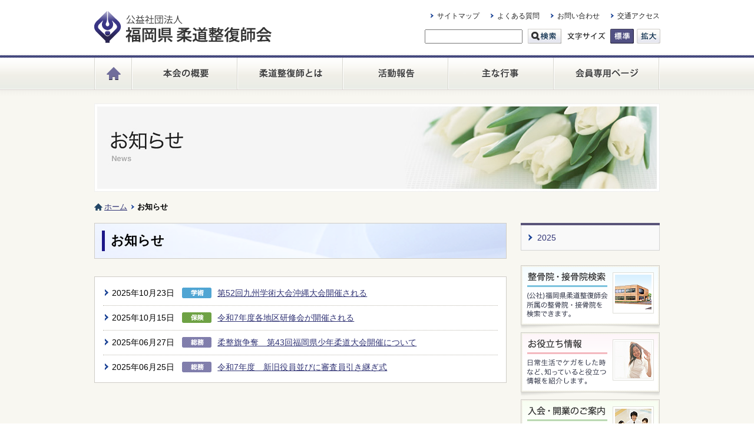

--- FILE ---
content_type: text/html; charset=UTF-8
request_url: http://www.seikotsuin.or.jp/news
body_size: 15742
content:
<!DOCTYPE html>
<html lang="ja">

<head>
	<meta charset="utf-8" />
	<title>お知らせ｜公益社団法人　福岡県柔道整復師会</title>
	<meta name="author" content="">
	<meta name="description" content="福岡柔道整復師会は福岡県の接骨院や整骨院を会員とする公益社団法人です。">
	<meta name="keywords" content="柔道整復術,柔道整復師,接骨院,整骨院,ほねつぎ,スポーツトレーナー,柔道セラピー,打撲,捻挫,挫傷,骨折,脱臼" />
	<link rel="shortcut icon" href="http://www.seikotsuin.or.jp/wp/wp-content/themes/seikotsuin.or.jp/images/common/favicon.ico" type="image/vnd.microsoft.icon">
	<!--[if lt IE 9]>
<script src="http://www.seikotsuin.or.jp/wp/wp-content/themes/seikotsuin.or.jp/js/html5shiv-printshiv.js"></script>
<![endif]-->
	<link href="http://www.seikotsuin.or.jp/wp/wp-content/themes/seikotsuin.or.jp/css/import.css" rel="stylesheet" type="text/css" />
			<link rel="stylesheet" href="http://www.seikotsuin.or.jp/wp/wp-content/themes/seikotsuin.or.jp/css/partial.css" />
		<link href="http://www.seikotsuin.or.jp/wp/wp-content/themes/seikotsuin.or.jp/css/fontbig.css" rel="alternate stylesheet" title="Big">
	<link href="http://www.seikotsuin.or.jp/wp/wp-content/themes/seikotsuin.or.jp/css/fontmid.css" rel="alternate stylesheet" title="Mid">
	<script src="https://ajax.googleapis.com/ajax/libs/jquery/1.7.2/jquery.min.js"></script>
	<script>
		window.jQuery || document.write('<script src="http://www.seikotsuin.or.jp/wp/wp-content/themes/seikotsuin.or.jp/js/libs/jquery-1.7.2.min.js"><\/script>')
	</script>
	<script src="http://www.seikotsuin.or.jp/wp/wp-content/themes/seikotsuin.or.jp/js/require.js"></script>
	<!--[if IE6]>
<script type="text/javascript" src="http://www.seikotsuin.or.jp/wp/wp-content/themes/seikotsuin.or.jp/js/DD_belatedPNG_0.0.8a-min.js"></script>
<![endif]-->
	<script>
		jQuery(document).ready(function() {
			jQuery('#topVisual').fadeIn(4000);

			// サイト検索
			jQuery('.btn').click(function() {
				var query = jQuery('#search').val();
				if (query == '') {
					alert('検索キーワードを入力してください');
					return false;
				}
			});

			//整骨院検索
			jQuery('.btn_s').click(function() {
				var query = jQuery("input[name='meta_value']").val();
				if (query == '') {
					alert('検索キーワードを入力してください');
					return false;
				}
			});

		});

		$(function() {
			$.fn.fancyzoom.defaultsOptions.imgDir = 'http://www.seikotsuin.or.jp/wp/wp-content/themes/seikotsuin.or.jp/images/common/ressources/';
			$('#gallery a').fancyzoom({
				Speed: 500,
				showoverlay: false
			})
		});
	</script>

	
	<!--[if (gte IE 6)&(lte IE 8)]>
<script src="http://www.seikotsuin.or.jp/wp/wp-content/themes/seikotsuin.or.jp/js/selectivizr-min.js"></script>
<noscript><link rel="stylesheet" href="[fallback css]" /></noscript>
<![endif]-->
</head>

<body>
	<header>
		<div id="logobar">
			<h1 id="logo"><a href="/index.php"><img src="http://www.seikotsuin.or.jp/wp/wp-content/themes/seikotsuin.or.jp/images/common/h_logo.png" alt="公益社団法人 福岡県柔道整復師会" width="318" height="54" /></a></h1>
			<nav id="hNav">
				<ul class="allbtn">
					<li><a href="/sitemap/">サイトマップ</a></li>
					<li><a href="/faq/">よくある質問</a></li>
					<li><a href="/contact/">お問い合わせ</a></li>
					<li><a href="/access/">交通アクセス</a></li>
				</ul>
			</nav>
			<div id="utility">
				<div id="search-area">
					<form method="get" action="https://www.seikotsuin.or.jp/">
						<input type="text" id="search" name="s" value="" class="inputSize" />
						<input type="hidden" name="Include" value="" />
						<input type="hidden" name="limit" value="20" />
						<input type="image" class="btn" accesskey="4" src="http://www.seikotsuin.or.jp/wp/wp-content/themes/seikotsuin.or.jp/images/common/btn_search.gif" alt="サイト内検索" width="57" height="25" align="absmiddle" />
					</form>
				</div>
				<!--▽▽ 文字サイズ調整 ▽▽-->
				<dl id="fontSwitcher">
					<dt><img src="http://www.seikotsuin.or.jp/wp/wp-content/themes/seikotsuin.or.jp/images/common/font_switcher.gif" width="68" height="25" alt="文字サイズ" /></dt>
					<dd id="fontM" class="styleswitch" title="Mid">標準</dd>
					<dd id="fontL" class="styleswitch" title="Big">拡大</dd>
				</dl>
				<!--△△ 文字サイズ調整 △△-->
			</div>
		</div>
		<nav id="gNav">
			<ul>
									<li><a href="/index.php"><img src="http://www.seikotsuin.or.jp/wp/wp-content/themes/seikotsuin.or.jp/images/common/gnav_home_off.png" alt="福岡県柔道整復師会ホーム" width="63" height="55" /></a></li>
								<li><a href="/about/"><img src="http://www.seikotsuin.or.jp/wp/wp-content/themes/seikotsuin.or.jp/images/common/gnav_about_off.png" alt="本会の概要" width="179" height="55" /></a></li>
				<li><a href="/judo-therapist/"><img src="http://www.seikotsuin.or.jp/wp/wp-content/themes/seikotsuin.or.jp/images/common/gnav_judo-therapist_off.png" alt="柔道整復師とは" width="179" height="55" /></a></li>
				<li><a href="/report/"><img src="http://www.seikotsuin.or.jp/wp/wp-content/themes/seikotsuin.or.jp/images/common/gnav_report_off.png" alt="活動報告" width="179" height="55" /></a></li>
				<li><a href="/schedule/"><img src="http://www.seikotsuin.or.jp/wp/wp-content/themes/seikotsuin.or.jp/images/common/gnav_event_off.png" alt="主な行事" width="179" height="55" /></a></li>
				<li><a href="/members/"><img src="http://www.seikotsuin.or.jp/wp/wp-content/themes/seikotsuin.or.jp/images/common/gnav_members_off.png" alt="会員専用ページ" width="181" height="55" /></a></li>


			</ul>
		</nav>
		<link rel='dns-prefetch' href='//s.w.org' />
<link rel="alternate" type="application/rss+xml" title="公益社団法人　福岡県柔道整復師会 &raquo; フィード" href="https://www.seikotsuin.or.jp/feed/" />
<link rel="alternate" type="application/rss+xml" title="公益社団法人　福岡県柔道整復師会 &raquo; コメントフィード" href="https://www.seikotsuin.or.jp/comments/feed/" />
<link rel="alternate" type="application/rss+xml" title="公益社団法人　福岡県柔道整復師会 &raquo; お知らせ のコメントのフィード" href="https://www.seikotsuin.or.jp/news/feed/" />
		<script type="text/javascript">
			window._wpemojiSettings = {"baseUrl":"https:\/\/s.w.org\/images\/core\/emoji\/13.0.0\/72x72\/","ext":".png","svgUrl":"https:\/\/s.w.org\/images\/core\/emoji\/13.0.0\/svg\/","svgExt":".svg","source":{"concatemoji":"http:\/\/www.seikotsuin.or.jp\/wp\/wp-includes\/js\/wp-emoji-release.min.js?ver=5.5.17"}};
			!function(e,a,t){var n,r,o,i=a.createElement("canvas"),p=i.getContext&&i.getContext("2d");function s(e,t){var a=String.fromCharCode;p.clearRect(0,0,i.width,i.height),p.fillText(a.apply(this,e),0,0);e=i.toDataURL();return p.clearRect(0,0,i.width,i.height),p.fillText(a.apply(this,t),0,0),e===i.toDataURL()}function c(e){var t=a.createElement("script");t.src=e,t.defer=t.type="text/javascript",a.getElementsByTagName("head")[0].appendChild(t)}for(o=Array("flag","emoji"),t.supports={everything:!0,everythingExceptFlag:!0},r=0;r<o.length;r++)t.supports[o[r]]=function(e){if(!p||!p.fillText)return!1;switch(p.textBaseline="top",p.font="600 32px Arial",e){case"flag":return s([127987,65039,8205,9895,65039],[127987,65039,8203,9895,65039])?!1:!s([55356,56826,55356,56819],[55356,56826,8203,55356,56819])&&!s([55356,57332,56128,56423,56128,56418,56128,56421,56128,56430,56128,56423,56128,56447],[55356,57332,8203,56128,56423,8203,56128,56418,8203,56128,56421,8203,56128,56430,8203,56128,56423,8203,56128,56447]);case"emoji":return!s([55357,56424,8205,55356,57212],[55357,56424,8203,55356,57212])}return!1}(o[r]),t.supports.everything=t.supports.everything&&t.supports[o[r]],"flag"!==o[r]&&(t.supports.everythingExceptFlag=t.supports.everythingExceptFlag&&t.supports[o[r]]);t.supports.everythingExceptFlag=t.supports.everythingExceptFlag&&!t.supports.flag,t.DOMReady=!1,t.readyCallback=function(){t.DOMReady=!0},t.supports.everything||(n=function(){t.readyCallback()},a.addEventListener?(a.addEventListener("DOMContentLoaded",n,!1),e.addEventListener("load",n,!1)):(e.attachEvent("onload",n),a.attachEvent("onreadystatechange",function(){"complete"===a.readyState&&t.readyCallback()})),(n=t.source||{}).concatemoji?c(n.concatemoji):n.wpemoji&&n.twemoji&&(c(n.twemoji),c(n.wpemoji)))}(window,document,window._wpemojiSettings);
		</script>
		<style type="text/css">
img.wp-smiley,
img.emoji {
	display: inline !important;
	border: none !important;
	box-shadow: none !important;
	height: 1em !important;
	width: 1em !important;
	margin: 0 .07em !important;
	vertical-align: -0.1em !important;
	background: none !important;
	padding: 0 !important;
}
</style>
	<link rel='stylesheet' id='wp-block-library-css'  href='http://www.seikotsuin.or.jp/wp/wp-includes/css/dist/block-library/style.min.css?ver=5.5.17' type='text/css' media='all' />
<link rel='stylesheet' id='contact-form-7-css'  href='http://www.seikotsuin.or.jp/wp/wp-content/plugins/contact-form-7/includes/css/styles.css?ver=5.3' type='text/css' media='all' />
<link rel='stylesheet' id='contact-form-7-confirm-css'  href='http://www.seikotsuin.or.jp/wp/wp-content/plugins/contact-form-7-add-confirm/includes/css/styles.css?ver=5.1' type='text/css' media='all' />
<script type='text/javascript' src='http://www.seikotsuin.or.jp/wp/wp-includes/js/jquery/jquery.js?ver=1.12.4-wp' id='jquery-core-js'></script>
<link rel="https://api.w.org/" href="https://www.seikotsuin.or.jp/wp-json/" /><link rel="alternate" type="application/json" href="https://www.seikotsuin.or.jp/wp-json/wp/v2/pages/111" /><link rel="EditURI" type="application/rsd+xml" title="RSD" href="https://www.seikotsuin.or.jp/wp/xmlrpc.php?rsd" />
<link rel="wlwmanifest" type="application/wlwmanifest+xml" href="http://www.seikotsuin.or.jp/wp/wp-includes/wlwmanifest.xml" /> 
<meta name="generator" content="WordPress 5.5.17" />
<link rel="canonical" href="https://www.seikotsuin.or.jp/news/" />
<link rel='shortlink' href='https://www.seikotsuin.or.jp/?p=111' />
<link rel="alternate" type="application/json+oembed" href="https://www.seikotsuin.or.jp/wp-json/oembed/1.0/embed?url=https%3A%2F%2Fwww.seikotsuin.or.jp%2Fnews%2F" />
<link rel="alternate" type="text/xml+oembed" href="https://www.seikotsuin.or.jp/wp-json/oembed/1.0/embed?url=https%3A%2F%2Fwww.seikotsuin.or.jp%2Fnews%2F&#038;format=xml" />
	</header><div id="contentBg">
	<div id="content">
					<div id="mainVisual">
				<p><img src="http://www.seikotsuin.or.jp/wp/wp-content/themes/seikotsuin.or.jp/images/news/img_main.jpg" alt="" width="960" height="150"></p>
			</div>
					
		<nav id="topicPath">
			<ol>
				<li class="home"><a href="/">ホーム</a></li>
																										<li>お知らせ</li>
							</ol>
		</nav>

		<article id="main">
							<section>
					<h1><span>お知らせ</span></h1>
				<section class="newsLine">
<div class="newsLineBlock">
			<dl>
				<dt>2025年10月23日</dt>
				<dd><img src="http://www.seikotsuin.or.jp/wp/wp-content/themes/seikotsuin.or.jp/images/common/icon_gakujutsu.gif" alt="" width="50" height="18"><a href="https://www.seikotsuin.or.jp/2025/10/16662" >第52回九州学術大会沖縄大会開催される</a></dd>
			</dl>
					<dl>
				<dt>2025年10月15日</dt>
				<dd><img src="http://www.seikotsuin.or.jp/wp/wp-content/themes/seikotsuin.or.jp/images/common/icon_hoken.gif" alt="" width="50" height="18"><a href="https://www.seikotsuin.or.jp/2025/10/16617" >令和7年度各地区研修会が開催される</a></dd>
			</dl>
					<dl>
				<dt>2025年06月27日</dt>
				<dd><img src="http://www.seikotsuin.or.jp/wp/wp-content/themes/seikotsuin.or.jp/images/common/icon_soumu.gif" alt="" width="50" height="18"><a href="https://www.seikotsuin.or.jp/2025/06/16122" >柔整旗争奪　第43回福岡県少年柔道大会開催について</a></dd>
			</dl>
					<dl>
				<dt>2025年06月25日</dt>
				<dd><img src="http://www.seikotsuin.or.jp/wp/wp-content/themes/seikotsuin.or.jp/images/common/icon_soumu.gif" alt="" width="50" height="18"><a href="https://www.seikotsuin.or.jp/2025/06/16179" >令和7年度　新旧役員並びに審査員引き継ぎ式</a></dd>
			</dl>
			</div>
</section>

	</section>
</article>

<!-- #sideBar -->
<div id="sideBar">

<nav class="menuList">
<ul>
	<li><a href='https://www.seikotsuin.or.jp/date/2025/?cat=2'>2025</a></li>
</ul>
</nav>
<nav class="recommend">
  <ul>
      <li><a href="http://www.seikotsuin.or.jp/search/"><img src="http://www.seikotsuin.or.jp/wp/wp-content/themes/seikotsuin.or.jp/images/common/bnr_search_off.png" alt="整骨院・接骨院検索" width="236" height="109" /></a></li>
      <li><a href="http://www.seikotsuin.or.jp/useful/"><img src="http://www.seikotsuin.or.jp/wp/wp-content/themes/seikotsuin.or.jp/images/common/bnr_useful_off.png" alt="お役立ち情報" width="236" height="109" /></a></li>
      <li><a href="http://www.seikotsuin.or.jp/admission/"><img src="http://www.seikotsuin.or.jp/wp/wp-content/themes/seikotsuin.or.jp/images/common/bnr_admission_off.png" alt="入会・開業のご案内" width="236" height="109" /></a></li>
    </ul>
</nav>
</div>
<!--// #sideBar -->

 </div>
<!-- / #content --></div>
</div>
<footer>
	<div id="gFoot">
		<ul>
			<li><a href="/">HOME</a></li>
			<li><a href="/sitemap/">サイトマップ</a></li>
			<li><a href="/faq/">よくある質問</a></li>
			<li><a href="/link/">リンク集</a></li>
			<li><a href="/contact/">お問い合わせ</a></li>
			<li><a href="/privacy/">プライバシーポリシー</a></li>
			<li><a href="/access/">交通アクセス</a></li>
		</ul>
		<section id="footerInfo">
			<p><a href="/"><img src="http://www.seikotsuin.or.jp/wp/wp-content/themes/seikotsuin.or.jp/images/common/f_logo.gif" alt="公益社団法人 福岡県柔道整復師会" width="250" height="45"></a></p>
			<address>
				〒810-0005　福岡市中央区清川2丁目11-8　福岡県整骨会館<br>
				TEL：092-522-8666／FAX：092-522-8683
			</address>
			<span class="copyright">Copyright &copy; 公益社団法人福岡県柔道整復師会. All Rights Reserve</span>
		</section>
	</div>
</footer>
</body>

<!-- tracker added by Ultimate Google Analytics plugin v1.6.0: http://www.oratransplant.nl/uga -->
<script type="text/javascript">
var gaJsHost = (("https:" == document.location.protocol) ? "https://ssl." : "http://www.");
document.write(unescape("%3Cscript src='" + gaJsHost + "google-analytics.com/ga.js' type='text/javascript'%3E%3C/script%3E"));
</script>
<script type="text/javascript">
var pageTracker = _gat._getTracker("UA-39710608-1");
pageTracker._initData();
pageTracker._trackPageview();
</script>
<script type='text/javascript' id='contact-form-7-js-extra'>
/* <![CDATA[ */
var wpcf7 = {"apiSettings":{"root":"https:\/\/www.seikotsuin.or.jp\/wp-json\/contact-form-7\/v1","namespace":"contact-form-7\/v1"}};
/* ]]> */
</script>
<script type='text/javascript' src='http://www.seikotsuin.or.jp/wp/wp-content/plugins/contact-form-7/includes/js/scripts.js?ver=5.3' id='contact-form-7-js'></script>
<script type='text/javascript' src='http://www.seikotsuin.or.jp/wp/wp-includes/js/jquery/jquery.form.min.js?ver=4.2.1' id='jquery-form-js'></script>
<script type='text/javascript' src='http://www.seikotsuin.or.jp/wp/wp-content/plugins/contact-form-7-add-confirm/includes/js/scripts.js?ver=5.1' id='contact-form-7-confirm-js'></script>
<script type='text/javascript' src='http://www.seikotsuin.or.jp/wp/wp-includes/js/wp-embed.min.js?ver=5.5.17' id='wp-embed-js'></script>

</html>

--- FILE ---
content_type: text/css
request_url: http://www.seikotsuin.or.jp/wp/wp-content/themes/seikotsuin.or.jp/css/import.css
body_size: 839
content:
@charset "utf-8";
/* ===================================================================
CSS information

 file name  :import.css
 style info :各cssファイル読み込み用
=================================================================== */

/* default style - リセット及びbody基本設定
----------------------------------------------------------- */
@import url("default.css");


/* 汎用style
----------------------------------------------------------- */
@import url("style.css");


/* モジュール用style
----------------------------------------------------------- */
@import url("module.css");


/* 部分的style
----------------------------------------------------------- */
@import url("partial.css");


/* 印刷用style
----------------------------------------------------------- */
@import url("print.css");


--- FILE ---
content_type: text/css
request_url: http://www.seikotsuin.or.jp/wp/wp-content/themes/seikotsuin.or.jp/css/partial.css
body_size: 12217
content:
@charset "utf-8";
/* ===================================================================
CSS information

 file name  :partial.css
 style info :部分的style
 =================================================================== */
/*-----------------------------------------------------
  役員紹介
-----------------------------------------------------*/
table#officer th { padding: 8px 2em; }
table#officer td { padding: 8px 2em; }

/*-----------------------------------------------------
  お知らせ, 活動報告
-----------------------------------------------------*/
#main section.newsLine {
	width: 700px;
	float: left;
	margin: 0 -10px;
	padding: 0;
	_zoom: 1;
	overflow: hidden;
}

/* ----- newsLineBlock ----- */
.newsLineBlock {
	width: 670px;
	padding: 5px 14px 5px;
	border: 1px #CFCDC7 solid;
	float: left;
	background-color: #FFF;
	_zoom: 1;
	overflow: hidden;
}
.newsLineBlock dl {
	font-size: 108%;
	margin: 2px 0;
	padding: 5px 0 10px;
	border-top: 1px #BBB8AE dotted;
	_zoom: 1;
	overflow: hidden;
}
.newsLineBlock dl:first-child { border: none; }
.newsLineBlock dt {
	width: 8.5em;
	margin: 6px 0 0 0;
	float: left;
	padding: 0 0 0 15px;
	line-height: 1.3;
	white-space: nowrap;
	background: url(../images/common/icon_arrow.png) no-repeat 3px 3px;
}
.newsLineBlock dd {
	margin: 6px 0 0 0;
	text-align: left;
	line-height: 1.3;
}
.newsLineBlock dd img {
    padding: 0 10px 0 0;
    vertical-align: middle;
	float: left;
}

.reportHead {
    border-bottom: 1px dotted #CCCCCC;
    margin: -15px 0 17px;
	_zoom: 1;
	overflow: hidden;
}
#main p.author {
	float: left;
	margin: 0;
	padding: 2px 0;
}
#main p.date {
    font-weight: bold;
	float: right;
	margin: 0;
}

#main ul#gallery {
	/*width: 720px;*/
	margin: 20px 0 -10px -10px;
	padding: 0;
	clear: both;
	_zoom: 1;
	overflow: hidden;
}
#main ul#gallery li {
	float: left;
	margin: 0 0 10px 10px;
	padding: 0;
	background: none;
	list-style: none;
}

#main.wideMain ul#gallery {
	margin-left: -20px;
}
#main.wideMain ul#gallery li {
	margin-left:20px;
}

/*-----------------------------------------------------
  よくある質問
-----------------------------------------------------*/
:root #main section.faqFrame {
	background-image: url(../images/common/frame_top_l.gif),
					  url(../images/common/frame_top_r.gif),
					  url(../images/common/frame_bottom_l.gif),
					  url(../images/common/frame_bottom_r.gif),
					  url(../images/common/frame_top.gif),
					  url(../images/common/frame_right.gif),
					  url(../images/common/frame_bottom.gif),
					  url(../images/common/frame_left.gif);
	background-repeat: no-repeat,
					   no-repeat,
					   no-repeat,
					   no-repeat,
					   repeat-x,
					   repeat-y,
					   repeat-x,
					   repeat-y;
	background-position: top left,
						 top right,
						 bottom left,
						 bottom right,
						 top right,
						 top right,
						 bottom left,
						 top left;
	background-color: #FFF;
	width: 638px;
	margin: 20px 0 0!important;
	padding: 10px 20px;
	border: none;
}

#main section.faqFrame {
	width: 638px;
	margin: 20px 0 0!important;
	padding: 10px 20px;
	background: url(../images/common/frame_top.gif) repeat-x left top;
	background-color: #FFF;
	border: 1px #E1E1E1 solid;
	border-top: none;
}

dl.faq {
    font-size: 108%;
	line-height: 1.4;
}
dl.faq dt {
    background: url("../images/faq/icon_q.gif") no-repeat scroll left center transparent;
    border-bottom: 1px dotted #0C6EA2;
    font-weight: bold;
    padding: 20px 0 25px 50px;
}
dl.faq dd {
    background: url("../images/faq/icon_a.gif") no-repeat scroll left 15px transparent;
    padding: 17px 0 17px 50px;
}

/*-----------------------------------------------------
  お問い合わせ
-----------------------------------------------------*/
#main .frame h2.imgTitle {
	margin: 0 0 20px;
	padding: 0;
	background: none;
	border: none;
}

#main dl#mailform {
    background: none repeat scroll 0 0 #F5F5F5;
    border: 1px solid #E6E6E6;
    margin: 20px 0;
    padding: 10px 20px 20px;
	_zoom: 1;
	overflow: hidden;
}
#main #mailform dt {
    font-size: 108%;
    font-weight: bold;
    text-align: left;
	padding: 15px 0 10px;
}
#main #mailform dd {
    border-bottom: 1px dotted #CCCCCC;
    font-size: 100%;
    margin: 5px 0 0;
    padding: 0 0 10px;
}
#main #mailform dd input { margin-bottom: 8px; }

#main #contents ul {
    margin: 0;
    padding: 0;
}
#main #contents li {
    margin: 0 0 10px 25px;
    padding: 0;
}
#main #mailform .textbox {
    border: 1px solid #CCCCCC;
}
#main form em {
	font-weight: bold;
    color: #FF6699;
    font-style: normal;
}
#main #mailform dd.next { margin: 0 auto; }

/*-----------------------------------------------------
　年間スケジュール
-----------------------------------------------------*/
.photoWrap {
	width: 600px;
	margin: 0 auto;
	_zoom: 1;
	overflow: hidden;
}
.photoL  {
	padding: 8px;
	width: 242px;
	float: left;
	text-align: center;
}
.photoR  {
	padding: 8px;
	width: 242px;
	float: right;
	text-align: center;
}

/*-----------------------------------------------------
　入会・開業のご案内
-----------------------------------------------------*/
#main ol.flow {
	width: 700px;
	margin: 20px 0 0;
	_zoom: 1;
	overflow: hidden;
}
#main ol.flow li {
	display: inline;
	margin: 0;
	padding: 0;
	list-style: none;
	float: left;
}

/*-----------------------------------------------------
　整骨院・接骨院検索
-----------------------------------------------------*/
/* TOP */
#map {
	position:relative;
	/*width: 680px;*/
	height: 360px;
	margin: 0 auto;
	background: url(../images/search/area_map.gif) no-repeat left top;
	_zoom: 1;
	overflow: hidden;
}

.fukuoka {
	width: 107px;
	height: 32px;
	top: 52px;
	left: 93px;
	position:absolute;
	display:inline;
}
.kitakyushu {
	width: 117px;
	height: 32px;
	top: 42px;
	left: 504px;
	position:absolute;
	display:inline;
}
.chikugo {
	width: 107px;
	height: 32px;
	top: 224px;
	left: 117px;
	position:absolute;
	display:inline;
}
.chikuho {
	width: 117px;
	height: 32px;
	top: 196px;
	left: 463px;
	position:absolute;
	display:inline;
}

#main table.region {
	border: 1px solid #CCC5BB;
	margin: 1em auto 0;
	font-size: 108%;
	line-height: 1.4;
}
#main table.region td {
	width: 25%;
	background-color: #FFF;
	border: 1px solid #CCC5BB;
}
#main table.region td a {
	display:block;
	padding: 10px 6px 10px 22px;
	text-decoration: none!important;
	line-height: 1;
	background: url(../images/common/icon_arrow.png) no-repeat 10px center;
}
#main table.region td a:hover {
	background-color: #DEDCF5;
}

.siteSearch { margin-left: 10px; }
input.inputSize2 {
	width: 380px;
	background-color: #FFF;
	margin-left: 10px;
}

/* 検索結果 */
#main p.lead {
	font-weight: bold;
	line-height: 1.2;
	margin: 0;
}
#main table.listTable {
	margin: 1em auto 2em;
}
#main table.listTable th {
	font-weight: normal;
	color: #FFF;
	padding: 8px 1em;
	border: 1px solid #CCC5BB;
	background-color: #4362B4;
}
#main table.listTable th.row {
	font-weight: normal;
	color: #000;
	text-align: left;
	padding: 8px 1em;
	border: 1px solid #CCC5BB;
	background-color: #F2F4F5;
}

#main table.listTable td {
	padding: 8px 1em;
	border: 1px solid #CCC5BB;
	background-color: #FFF;
}

.map {
	/*width: 680px;*/
	margin: 30px auto 0;
}
.map iframe {
	border: 1px #B4B4B4 solid;
}
#main p.gmap {
	font-size: 93%;
	margin-top: 5px;
	float: right;
}

/*-----------------------------------------------------
 検索結果ページ
-----------------------------------------------------*/
#results { margin-bottom: 40px; }
#results h2 {
	font-size: 123.1%;
	background: none;
	background: #F8F7F1;
	margin: 20px 0 7px;
	padding: 0;
	border: none;
}
.description {
	line-height: 1.4;
	border-bottom: 1px #CCC dotted;
	padding-bottom: 10px;
	_zoom: 1;
	overflow: hidden;
}

.wp-pagenavi {
	clear: both;
	margin: 20px 0;
	
}
.wp-pagenavi span.current {
	font-weight: bold;
	background: #001B39;
	color: #fff;
}
.wp-pagenavi a, .wp-pagenavi span {
	text-decoration: none;
	background: #e9e9ed;
	padding: 6px 10px;
	margin: 2px;
	-webkit-border-radius: 3px;
	-moz-border-radius: 3px;
	border-radius: 3px;
}
.wp-pagenavi a:hover, .wp-pagenavi span.current {
	background: #001B39;
	color: #fff!important;
}

/* ランダムバナー */
.randomBnr li{
	margin-bottom:10px;
	padding:20px;
	border:1px #cfcdc7 solid;
	background:url(../images/search_bg.jpg) no-repeat center ;
}
.randomBnr li h3{
	margin-bottom:10px;
	font-size:120%;
}

/*.wp-pagenavi {
	padding: 20px 0;
	text-align: center;
	font-weight: bold;
}*/
/*.wp-pagenavi a {
	padding: 2px 6px;
	border: #AA9D55 1px solid;
	font-size: 123.1%;
	font-weight: normal;
	zoom: 1;
}*/
/*.wp-pagenavi a.current {
	font-weight: bold;
	color: #FFF;
	text-decoration: none;
	background-color: #AA9D55;
}*/

/*-----------------------------------------------------
 会員専用ページ
-----------------------------------------------------*/
/* ログイン */
.loginBox {
    width: 500px;
    background: url(../images/common/bg_oblique-line.gif) repeat;
    margin: 2em auto;
    padding: 6px;
}
.boxIn {
	background-color: #FFF;
	padding: 20px;
}

#main .loginTbl {
    margin: 0 auto;
}
#main .loginTbl th {
	text-align: left;
	padding: 10px;
}

/*-----------------------------------------------------
 サイトマップ
-----------------------------------------------------*/
#main #sitemap_list {
	margin: 0;
	padding: 0 0 1px;
	background: url(../images/sitemap/dotted_line.png) repeat-x left bottom;
}
#main #sitemap_list li a:hover { text-decoration: underline!important; }

#main #sitemap_list li.home-item a {
	line-height: 32px;
}

#main #sitemap_list li {
	background: url(../images/sitemap/bg_lv1.gif) no-repeat left top;
	font-size: medium;
	text-indent: 0;
	padding: 6px 0 8px 0px;
	margin: 0;
	list-style-type: none;
}
#main #sitemap_list li.page_item {
	padding-bottom: 4px;
}
#main #sitemap_list li li.page_item {
	padding-bottom: 0;
}
#main #sitemap_list li a {
	background: url(../images/common/icon_linkNav.gif) no-repeat left 8px;
	text-decoration: none;
	display: inline-block;
	padding-left: 25px;
	margin-left: 10px;
	line-height: 31px;
}

#main #sitemap_list li li {
	font-size: small;
	margin: 0;
	padding: 1px 0 0 7px;
	border: none;
	background: url(../images/sitemap/dotted_line.png) repeat-x left top;
	background-color: #F8F7F1;
}


#main #sitemap_list li .children { margin-top: 3px; }
#main #sitemap_list li .children li a {
	padding: 3px 0 0 19px;
	line-height: 33px;
	background: url(../images/sitemap/ruled_line.gif) no-repeat left 11px;
}

#main #sitemap_list li li li {
	background: url(../images/arrows/line_dotted_glay.png) repeat-x left top;
	padding: 1px 0 0 25px;
}

#sitemap_list ul {
	padding: 0;
	margin: 0;
}

#sitemap_list .posts_in_category {
	position: absolute;
	padding-left: 0px;
	padding-top: 0.4em;
}

#sitemap_list li .posts_in_category a {
	text-indent: -9999px;
	display: block;
	width: 1.2em;
	height: 1.2em;
	border: solid 1px #ccc;
	padding: 0;
}


/*-----------------------------------------------------
 会員専用
-----------------------------------------------------*/
/* お知らせ */
#main .memberNewsList {
	width: 700px;
	float: left;
	margin: 0 -10px;
	_zoom: 1;
	overflow: hidden;
}
#main .memberNewsList h2 {
	height: 23px;
	background: url(../images/members/bg_news.gif) no-repeat left top;
	margin: 0;
	padding: 18px 15px 22px;
	border: 0;
	overflow: hidden;
}
.memberNewsList h2 span {
	float: left;
}
.memberNewsList h2 a {
	float: right;
}

/* ----- newsListBlock ----- */
.newsListBlock {
	width: 670px;
	padding: 5px 14px 5px;
	border: 1px #CFCDC7 solid;
	float: left;
	background-color: #FFF;
	_zoom: 1;
	overflow: hidden;
}
.newsListBlock dl {
	margin: 2px 0;
	padding: 10px 0 8px;
	border-top: 1px #BBB8AE dotted;
	_zoom: 1;
	overflow: hidden;
}
.newsListBlock dl:first-child { border: none; }
.newsListBlock dt {
	margin: 0;
	float: left;
	padding: 0 15px 0;
	line-height: 1.4;
	white-space: nowrap;
	background: url(../images/common/icon_arrow.png) no-repeat 3px 2px;
}
.newsListBlock dd {
	margin: 0;
	text-align: left;
	line-height: 1.4;
}

/*.newsListBlock dd img {
    padding: 0 10px 0 0;
    vertical-align: middle;
	margin-left: -60px;
	float: left;
}*/


--- FILE ---
content_type: text/css
request_url: http://www.seikotsuin.or.jp/wp/wp-content/themes/seikotsuin.or.jp/css/default.css
body_size: 2993
content:
@charset "utf-8";
/* =================================================================================
CSS information
 file name  :  default.css
 style info :  リセット及びbody初期設定 (このスタイルシートは基本的に変更しない)
================================================================================= */
/*--- reset */
html, body, div, span, object, iframe,
h1, h2, h3, h4, h5, h6, p, blockquote, pre,
abbr, address, cite, code,
del, dfn, em, img, ins, kbd, q, samp,
small, strong, sub, sup, var,
b, i,
dl, dt, dd, ol, ul, li,
fieldset, form, label, legend,
/*table, */caption, tbody, tfoot, thead, tr, th, td,
article, aside, canvas, details, figcaption, figure,
footer, header, hgroup, menu, nav, section, summary,
time, mark, audio, video {
margin:0;
padding:0;
border:0;
outline:0;
font-size:100%;
/*vertical-align:baseline;
background:transparent;*/
}
article,aside,canvas,details,figcaption,figure,footer,header,hgroup,menu,nav,section,summary {
display:block;
}
nav ul {
list-style:none;
}
blockquote, q {
quotes:none;
}
blockquote:before, blockquote:after,
q:before, q:after {
content:'';
content:none;
}
a {
margin:0;
padding:0;
font-size:100%;
vertical-align:baseline;
background:transparent;
}
/* change colours to suit your needs */
ins {
background-color:#ff9;
color:#000;
text-decoration:none;
}
/* change colours to suit your needs */
mark {
background-color:#ff9;
color:#000;
font-style:italic;
font-weight:bold;
}
del {
text-decoration: line-through;
}
abbr[title], dfn[title] {
border-bottom:1px dotted;
cursor:help;
}
table {
border-collapse:collapse;
border-spacing:0;
}
/* change border colour to suit your needs */
hr {
display:block;
height:1px;
border:0;
border-top:1px solid #cccccc;
margin:1em 0;
padding:0;
}
input, select {
vertical-align:middle;
}


/*--- default */
body {
	color: #000;
	*font: x-small;
	*font-size: small;
	font-family: Arial, Helvetica, "ヒラギノ角ゴ Pro W3", "Hiragino Kaku Gothic Pro", "HiraKakuPro-W3", "ＭＳ Ｐゴシック", "MS PGothic", sans-serif;
	font-size: 13px;
	line-height: 1;
	-webkit-text-size-adjust: none;
}
table { font: 100%; font-size: inherit; }

/*--- リンクカラー */
a:link	  { color: #323576; text-decoration: underline; } 
a:hover   { color: #1D2CAD!important; text-decoration: none!important; }
a:active  { color: #06C; text-decoration: none; } 
a:visited { color: #323576; text-decoration: underline; } 

/*-----------------------------------
	font-size
------------------------------------- 
.font10 font-size: 77%;
.font11 font-size: 85%;
.font12 font-size: 93%;
.font13 font-size: 100%;
.font14 font-size: 108%;
.font15 font-size: 116%;
.font16 font-size: 123.1%;
.font17 font-size: 131%;
.font18 font-size: 138.5%;
.font19 font-size: 146.5%;
.font20 font-size: 153.9%;
.font21 font-size: 161.6%;
.font22 font-size: 167%;
.font23 font-size: 174%;
.font24 font-size: 182%;
.font25 font-size: 189%;
.font26 font-size: 197%;
------------------------------------- */

--- FILE ---
content_type: text/css
request_url: http://www.seikotsuin.or.jp/wp/wp-content/themes/seikotsuin.or.jp/css/style.css
body_size: 11337
content:
@charset "utf-8";
/* ===================================================================
CSS information

 file name  :style.css
 style info :コンテンツエリア関係 他
 
このスタイルシートの構成
 基本設定、レイアウト、横幅設定など
 汎用class
=================================================================== */

/*----------------------------------------------------
	汎用class
----------------------------------------------------*/
/* float */
.float-left { float: left; }
.float-right { float: right; }

/* clear */
.clear {
	margin: 0;
	padding: 0;
	clear: both;
}

/* イメージの回り込み */
#main .imgL {
	float: left;
	margin: 0 30px 20px 0;
}
#main .imgR {
	float: right;
	margin: 0 0 20px 30px;
}
#main .imgR2 {
	float: right;
	margin: 0 0 20px 20px;
}

#main p.catch {
	margin-bottom: 20px;
}

/* 仕切り線 */
/*hr { height: 0; margin: 0 0 25px; border-color: #999; border-style: dotted; border-width:0 0 1px; padding:0 0 12px; }*/
hr {
    background: #DEDEDE;
    border: none;
    clear: both;
    height: 1px;
    margin: 30px 0;
}

/*----------------------------------------------------
	margin
----------------------------------------------------*/
.mt10 { margin-top: 10px; }
.mb25, #main .mb25 { margin-bottom: 25px; }

/*----------------------------------------------------
	font
----------------------------------------------------*/
.f_red {
	font-weight: bold;
	color: #D6050B;
}
.f_pu { color: #5E318F; }
#main p.f12 { font-size: 93%; }

/*----------------------------------------------------
	リンク
----------------------------------------------------*/
/* リンクアイコン・NEWアイコン */
.linkIcon, #main p.linkIcon {
	line-height: 1;
	margin-bottom: 5px;
	padding-left: 10px;
	background: url(../images/common/icon_arrow.png) no-repeat left 0;
}
#main p a.linkIcon {
	line-height: 1;
	margin-bottom: 5px;
	padding-left: 10px;
	background: url(../images/common/icon_arrow.png) no-repeat left 1px;
	clear: both;
}

#main p.linkIconR {
	font-weight: bold;
	margin-top: 20px;
	padding: 3px 0 3px 16px;
	background: url(../images/common/icon_link.gif) no-repeat left;
	float: right;
}
#main p.linkIconR a {
	text-decoration: none!important;
}
.new {
	padding-right: 29px;
	background: url(../images/common/icon_new.gif) no-repeat right 2px;
	float: left;
}

/* 外部リンク */
/*a[target="_blank"] {
	line-height: 1;
	padding: 2px 15px 2px 0;
	background: url(../images/common/icon_blank.gif) no-repeat right 4px;
}*/

.external {
	line-height: 1;
	padding: 2px 15px 2px 0;
	background: url(../images/common/icon_blank.gif) no-repeat right 4px;
}

/* PDF */ 
#main a[href$=".pdf"] {
	margin-bottom:5px;
	padding: 0 0 3px 19px;
	background: url(../images/common/icon_pdf.gif) no-repeat left 0;
}
.pdf {
	margin-bottom:5px;
	padding: 0 0 5px 19px;
	background: url(../images/common/icon_pdf.gif) no-repeat left 3px;
}
.pdf_rear {
	padding: 2px 18px 2px 0;
	background: url(../images/common/icon_pdf.gif) no-repeat right 0;
	zoom: 1;
}
* html .pdf_rear {
	padding: 2px 18px 2px 0;
	background: url(../images/common/icon_pdf.gif) no-repeat right 3px;
	zoom: 1;
}

#main p.back {
	width: 170px;
	margin: 2em auto 0;
	clear: both;
}
#main p.fBtn {
	width: 200px;
	margin: 2em auto 0;
	clear: both;
}


/*------- 情報公開（PDF一覧） ---------*/
#main .mainList { margin-top: 20px; }
#main .mainList p {
	font-size: 108%;
	line-height: 1.2;
	margin: 10px 0 0;
	padding: 0 0 10px 25px;
	background: url(../images/common/icon_linkNav.gif) no-repeat 5px 0;
	border-bottom: 1px #CCC dotted;
}
#main p.mainList:first-child { margin-top: 20px; }
#main p.mainList2 {
	font-size: 108%;
	line-height: 1.2;
	margin: 0 10px;
	padding: 10px 0 10px 32px;
	background: url(../images/common/icon_arrow.png) no-repeat 20px 14px;
	border-bottom: 1px #CCC dotted;
}

#main .listMenu p {
	font-size: 108%;
	line-height: 1.2;
	margin: 10px 0 0;
	padding: 0 0 10px 0;
	border-bottom: 1px #CCC dotted;
}
#main .listMenu p a[href$=".pdf"] {
	padding-left: 19px;
	background: url(../images/common/icon_pdf.gif) no-repeat left 0;
}
#main .listMenu p a[href$=".xls"] {
	padding-left: 19px;
	background: url(../images/common/icon_excel.gif) no-repeat left 0;
}
#main .listMenu p a[href$=".doc"] {
	padding-left: 19px;
	background: url(../images/common/icon_word.gif) no-repeat left 0;
}
#main .listMenu p a[href$=".docx"] {
	padding-left: 19px;
	background: url(../images/common/icon_word.gif) no-repeat left 0;
}

/*----------------------------------------------------
	見出し
----------------------------------------------------*/
#main h1 {
	display: block;
	font-size: 167%;
	line-height: 1.2;
	padding: 12px 5px 12px 12px;
	background: url(../images/common/bg_h1.png) no-repeat right top;
	border: 1px #CFCDC7 solid;
	margin: 0 -10px 30px;
}  
#main h1 span {
	display: block;
	border: none;
	border-left: #1D1788 solid 5px;
	padding: .2em .3em .2em 10px;
}  

#main h2 {
	font-size: 138.5%;
	line-height: 1.2;
	color: #312C5C;
	margin: 30px -10px 25px;
	padding: 15px 5px 12px 10px;
	background: url(../images/common/bg_h2.gif) no-repeat left top;
	border-bottom: 1px #999 dotted;
	background-color: #FFF;
}
#main h1 + h2 { margin-top: 0!important; }

#main h3 {
	font-size: 123.1%;
	line-height: 1.2;
	color: #333;
	margin: 25px 0 20px;
	padding: 3px 5px 5px 9px;
	border-left: 5px #52478B solid;
	border-bottom: 1px #999 dotted;
}
#main h3.img {
	margin: 25px 0 10px;
	padding: 0;
	border: none;
}

#sideBar h2 {
	margin-bottom:15px;
	padding:15px 10px;
	background:#f7f8fd;
	border-top:4px #1d1788 solid;
	border-bottom:1px #999 dotted;
}
	
/*----------------------------------------------------
	段落P
----------------------------------------------------*/
#main p {
	font-size: 108%;
	margin: 1em 0 0;
	line-height: 1.7;
}

/* ぶら下げインデント */
#main p.annotation {
	padding-left:1em;
	text-indent:-1em;
	font-size: 93%;
	line-height: 1.5;
}
#main p.annotation2 {
	padding-left:1em;
	text-indent:-1em;
	line-height: 1.5;
}
#main p.annotation-mt1 {
	font-size: 93%;
	margin-top: 1em;
}

#main p.mt0 { margin-top: 0; }
#main p.mt10 { margin-top: 10px; }
#main p.mt15 { margin-top: 15px; }
#main p.ml15 { margin-left: 15px; }
#main p.mt20 { margin-top: 20px; }
#main p.mt30 { margin-top: 30px; }

/*----------------------------------------------------
	frame
----------------------------------------------------*/
:root #main section .frame {
	background-image: url(../images/common/frame_top_l.gif),
					  url(../images/common/frame_top_r.gif),
					  url(../images/common/frame_bottom_l.gif),
					  url(../images/common/frame_bottom_r.gif),
					  url(../images/common/frame_top.gif),
					  url(../images/common/frame_right.gif),
					  url(../images/common/frame_bottom.gif),
					  url(../images/common/frame_left.gif);
	background-repeat: no-repeat,
					   no-repeat,
					   no-repeat,
					   no-repeat,
					   repeat-x,
					   repeat-y,
					   repeat-x,
					   repeat-y;
	background-position: top left,
						 top right,
						 bottom left,
						 bottom right,
						 top right,
						 top right,
						 bottom left,
						 top left;
	background-color: #FFF;
	width: 638px;
	margin: 20px 0 0!important;
	padding: 20px;
	border: none;
}

#main section .frame {
	width: 638px;
	margin: 20px 0 0!important;
	padding: 20px;
	background: url(../images/common/frame_top.gif) repeat-x left top;
	background-color: #FFF;
	border: 1px #E1E1E1 solid;
	border-top: none;
}
#main .frame h2.memo {
	font-size: 131%;
	color: #3E395E;
	background: url(../images/common/icon_memo.gif) no-repeat left top;
	margin-bottom: 10px;
	padding: 9px 0 11px 30px;
	border-bottom: 1px #CCC  dotted;
	border-top: none;
}

#main .frame ol {
	margin: 0 0 0 24px;
	list-style: decimal;
}
#main .frame ol li {
	font-size: 108%;
	line-height: 1.4;
	margin-top: 8px;
}
#main .frame ol li:first-child { margin-top: 0; }


/*----------------------------------------------------
	table
----------------------------------------------------*/
/* テーブル base */
#main table { margin-top: 20px; }

#main table.base {
	border: 1px solid #CCC5BB;
	margin-top: 1em;
	font-size: 108%;
	line-height: 1.4;
}
#main table.base-mn {
	line-height: 1.4;
	margin-top: 0;
}

#main table.base th, #main table.base-mn th {
	font-weight: normal;
	padding: 8px 1em;
	border: 1px solid #CCC5BB;
	background-color: #F2F4F5;
}
#main table.base td, #main table.base-mn td {
	padding: 8px 1em;
	border: 1px solid #CCC5BB;
	background-color: #FFF;
}

#main table.base2 th {
	font-weight: normal;
	padding: 8px 1em;
	border: 1px solid #CCC5BB;
	background-color: #F5F2FB;
}
#main table.base2 th.end, #main table.base2 th.top {
	font-weight: normal;
	padding: 8px 1em;
	border: 1px solid #CCC5BB;
	background-color: #DBD9E6;
}

#main table.base2 td {
	padding: 8px 1em;
	border: 1px solid #CCC5BB;
	background-color: #FFF;
}

#main table.layout {}
#main table.layout th {
	border: none;
	padding: 0;
}
#main table.layout td {
	border: none;
	padding: 3px 0;
}

/*----------------------------------------------------
	list
----------------------------------------------------*/
/*ul {
	margin: 1em 0 0 18px;
}*/
#main ul {
    margin: 1em 0 0;
}
#main ul li {
	font-size: 108%;
	line-height: 1.4;
	background: url(../images/common/icon_circle.gif) no-repeat left 3px;
	margin-bottom: 2px;
	padding-left: 16px;
	list-style: none;
}

#main ol {
	margin: 1em 0 0 24px;
	list-style: decimal;
}
#main ol li {
	font-size: 108%;
	line-height: 1.4;
}

#main ul.linkList, #main ul.linkList2 {
	font-size: 108%;
    margin: 1em 0 0;
}
#main ul.linkList li {
	background: url(../images/common/icon_linkNav.gif) no-repeat left 3px;
	padding: 2px 0 2px 21px;
	line-height: 1.3;
	margin-bottom: 5px;
	list-style: none;
}
#main ul.linkList2 li {
	padding: 2px 0 2px;
	line-height: 1.3;
	margin-bottom: 5px;
	background: none;
	list-style: none;
}

#main dl.list {
	font-size: 108%;
	line-height: 1.6;
	margin: 1em 5px 0;
}
#main dl.list dt {
	background: url(../images/common/icon_circle.gif) no-repeat left 5px;
	margin: 10px 0 3px;
	padding: 2px 0 2px 16px;
	line-height: 1.3;
}
#main dl.list dd {
	padding-left: 16px;
}
#main dl.list dd span {
	font-weight: bold;
	color: #5E318F;
}

/* アンカーリンク */
#main ul.anchor {
	background-color: #FFF;
	border: 1px dotted #8F8EB5;
	margin: 0 -10px;
	overflow: hidden;
	padding: 10px 6px 10px 11px;
	text-align: left;
	background-color: #F7F8FD;
	list-style: none;
}
* html #main ul.anchor {
	height: 1.2em;
    background-color: #FFF;
    border: 2px dotted #8F8EB5;
    margin: 0;
    overflow: hidden;
    padding: 10px 6px 12px 11px;
    text-align: left;
	background-color: #F3F3FA;
	list-style: none;
}

#main ul.anchor li {
    background: url("../images/common/icon_anchor.gif") no-repeat scroll left center transparent;
    float: left;
    margin-right: 12px;
    padding: 0 0 0 13px;
    white-space: nowrap;
}


/*----------------------------------------------------
	他要素
----------------------------------------------------*/
figure {
    margin: 1em 0 0 1em;
}

#main li *, #main dd *, #main th *, #main td *, blockquote * , #main .frame * {
	margin: 0;
}


/*----------------------------------------------------
	Contact Form7
----------------------------------------------------*/
span.wpcf7-list-item{
	display:inline-block;
}


--- FILE ---
content_type: text/css
request_url: http://www.seikotsuin.or.jp/wp/wp-content/themes/seikotsuin.or.jp/css/module.css
body_size: 7164
content:
@charset "utf-8";
/* ===================================================================
CSS information

 file name  :module.css
 style info :共通（基本、変更しない）
=================================================================== */

/* -------------------------------------------------------------------
	header
		ヘッダー
------------------------------------------------------------------- */
header {
	width: 100%;
	height: 164px;
	background: url(../images/common/bg_head.png) repeat-x;
}
#logobar {
	width: 960px;
	height: 98px;
	margin: 0 auto;
	position: relative;
}

h1#logo, p#logo {
	width: 270px;
	height: 54px;
	position: absolute;
	top: 19px;
}

/* ヘッダーナビゲーション
------------------------- */
#hNav {
	position: absolute;
	top: 20px;
	right: 0px;
	float: right;
}
#hNav ul { margin: 0; }
#hNav li {
	font-size: 12px;
	display: inline;
	margin: 0 0 0 15px;
	padding: 0 0 0 11px;
	background: url(../images/common/icon_arrow.gif) no-repeat left center;
}
#hNav li a:link, #hNav li a:visited {
	color: #232323;
	text-decoration: none;
}
#hNav li a:hover {
	color: #1B46B8;
	text-decoration: none;
}

/* #utility
----------------------------------------------------------- */
#utility {
	*width: 410px; /* IE7 */
	_width: 410px; /* IE6 */
	height: 22px;
	position: absolute;
	top: 49px;
	right: -1px;
	float: right;
	clear: both;
}

/* サイト内検索
------------------------- */
#search-area {
	*width: 240px; /* IE7 */
	_width: 240px;; /* IE6 */
	height: 22px;
	float: left;
}
input.inputSize {
	width: 158px;
	height: 18px;
	margin-right: 5px;
}

/* フォントサイズ調整
------------------------- */
#fontSwitcher {
	width: 158px;
	height: 25px;
	float: right;
	margin-left: 10px;
}
#fontSwitcher dt {
	margin: 0;
	float: left;
}
#fontSwitcher dd {
	float: left;
	display: block;
	width: 40px;
	height: 25px;
	margin-left: 5px;
	padding: 0;
	text-indent: -9999px;
	cursor: pointer;
	background-image: url(../images/common/bg_font-switch.gif);
	background-repeat: no-repeat;
}

#fontSwitcher dd#fontM { background-position: 0 -28px; }
#fontSwitcher dd#fontL { background-position: -45px 0; }

#fontSwitcher dd#fontM:hover,
#fontSwitcher dd#fontM.active { background-position: 0 -28px; }
#fontSwitcher dd#fontL:hover,
#fontSwitcher dd#fontL.active { background-position: -45px -28px; }

/* グローバルナビ
----------------------------------------------------------- */
#gNav ul {
	width: 960px;
	height: 58px;
	margin: 0 auto;
	_zoom: 1;
	overflow: hidden;
}
#gNav li {
	float: left;
	list-style-image: none;
	height: 65px;
}

/*----------------------------------------------------
	#content
		コンテンツエリア
----------------------------------------------------*/
#contentBg {
	padding: 12px 0 40px;
	background: #F8F7F1;
	_zoom: 1;
	overflow: hidden;
}
#content {
	width: 960px;
	margin: 0 auto;
	_zoom: 1;
	overflow: hidden;
}

/* メインイメージ */
#mainVisual {
	width: 960px;
	height: 150px;
	margin: 0 0 10px;
}
#mainVisual p { margin: 0; }

/* -------------------------------------------------------------------
	#navigation
		パンくずリスト
------------------------------------------------------------------- */
#topicPath {
	width: 960px;
	line-height: normal;
	margin: 0 auto 12px;
	padding: 3px 0;
	clear: both;
}
#topicPath ol {
	margin: 0 auto;
	padding: 3px 0;
	_zoom: 1;
	overflow: hidden;
}
#topicPath li {
	display: block;
	font-weight: bold;
	line-height: 1.5;
	float: left;
	list-style-type: none;
	background: url(../images/common/icon_arrow.gif) no-repeat left center;
	margin-right: 7px;
	padding-left: 10px;
}
#topicPath li a {
	font-weight: normal;
}
#topicPath a:hover {
	color: #1D2CAD;
	text-decoration: none;
}
#topicPath li.home {
	padding-left: 17px;
	background: url(../images/common/icon_home.gif) no-repeat left center;
}

/*#topicPath li a:visited { color: #06C; } 
#topicPath li a:hover   { color: #C30; text-decoration:none; }
*/
/*----------------------------------------------------
	#mainArea
----------------------------------------------------*/
#main {
	width: 700px;
	float: left;
}
#main section {
	width: 680px;
	padding: 0 10px;
	_zoom: 1;
	overflow: hidden;
}

#main.wideMain {
	width: 960px;
}
#main.wideMain section {
	width: 940px;
}

#main section section {
	margin: 0 -10px!important;
}

/* コンテンツトップ メニュー */
#main .mainMenu {
	margin: 30px -10px;
	list-style: none;
}
#main .mainMenu li {
	width: 330px;
	font-size: 123.1%;
	float: left;
	margin: 0 10px 15px;
	padding: 0;
	background: none;
}
* html #main .mainMenu li {
	width: 330px;
	font-size: 123.1%;
	float: left;
	margin: 0 10px 15px 5px;
	padding: 0;
	background: none;
}
#main ul.mainMenu li a {
	display: block;
	color: #333;
	line-height: normal;
	text-decoration: none;
	padding: 13px 10px 12px 30px;
	border: 1px #D4D4D4 solid;
	background: url(../images/common/icon_linkNav.gif) no-repeat 10px #F9F9F9;
}
#main ul.mainMenu li span {
	font-size: 77%;
	margin-left: 2em;
}

#main ul.mainMenu li a:hover {
	background-color: #DEDCF5;
	border: 1px #A4A2C4 solid;
}


/*----------------------------------------------------
	#sideBar
----------------------------------------------------*/
#sideBar {
	width: 236px;
	float: right;
}
#sideBar h2 {
	/*height: 70px;
	margin: 0;*/
	line-height: 1;
}
#sideBar  ul {
	margin: 0;
	padding: 0;
}

/* 右メニュー =============== */
nav.menuList {
	width: 236px;
	background: url(../images/common/bg_sidebar.gif) no-repeat center top;
	margin-bottom: 25px;
	padding-top: 4px;
}
nav.menuList ul {
	border: 1px #D4D4D4 solid;
	border-top: 0;
}
nav.menuList li {
	width: 234px;
	font-size: 108%;
	line-height: 1.2;
	border-top: 1px dotted #C6C6C6;
	background-color: #F9F9F9;
}
nav.menuList li:first-child { border: none; }

nav.menuList li a {
	display:block;
	width: 201px;
	padding: 13px 6px 13px 27px;
	text-decoration: none!important;
	background: url(../images/common/icon_sidenav.gif) no-repeat 12px 15px;
}
nav.menuList li a:hover, nav.menuList li .current {
	background-color: #DEDCF5;
	text-decoration: none;
}

nav.recommend {}
nav.recommend li {
	margin-bottom: 5px;
}

/* -----------------------------------------------------------
	footer
		フッター
----------------------------------------------------------- */
footer {
    background-color: #E7E8F3;
    padding: 16px 0 20px;
	border-top: 1px #CCCDDF solid;
}
#gFoot {
	width: 960px;
	margin: 0 auto;
	padding-bottom: 20px;
}
#gFoot ul {
	width: 960px;
	float: left;
    background: url("../images/common/f_line.gif") repeat-x scroll center bottom transparent;
    margin: 0 0 18px;
    padding-bottom: 16px;
}
#gFoot li {
    display: inline;
	font-size: 100%;
    margin: 0 8px 0 2px;
	padding-left: 11px;
	background: url(../images/common/icon_triangle.gif) no-repeat left center;
}
#gFoot li a {
    color: #333;
    text-decoration: none;
}
#gFoot li a:hover {
    text-decoration: underline!important;
}
#footerInfo {
    text-align: right;
	clear: both;
}
#footerInfo p {
    float: left;
	margin: 0;
}
address {
	font-style:normal;
	line-height: 1.4;
}
.copyright {
	font-size: 85%;
	float: right;
	margin-top: 4px;
}


--- FILE ---
content_type: text/css
request_url: http://www.seikotsuin.or.jp/wp/wp-content/themes/seikotsuin.or.jp/css/print.css
body_size: 272
content:
@charset "utf-8";
/* ===================================================================
CSS information

 file name  :print.css
 style info :印刷用
=================================================================== */
@media print {
#topcontrol {
	display: none;
}
}


--- FILE ---
content_type: text/css
request_url: http://www.seikotsuin.or.jp/wp/wp-content/themes/seikotsuin.or.jp/css/fontmid.css
body_size: 177
content:
@charset "UTF-8";
/* CSS Document */

body { font-size: 80%; }

#fontSwitcher dd#fontM { background-position: 0 -28px; }
#fontSwitcher dd#fontL { background-position: -45px 0; }

--- FILE ---
content_type: application/x-javascript
request_url: http://www.seikotsuin.or.jp/wp/wp-content/themes/seikotsuin.or.jp/js/jquery.shadow.js
body_size: 3749
content:
(function(j$) {
	
	j$.fn.shadowEnable  = function() { return j$(this).find("+ .fx-shadow").show().end();   };
	j$.fn.shadowDisable = function() { return j$(this).find("+ .fx-shadow").hide().end();   };
	j$.fn.shadowDestroy = function() { return j$(this).find("+ .fx-shadow").remove().end(); };
	
	j$.fn.shadow = function(options) {
		options = j$.extend({
			offset:  1,
			opacity: 0.2,
			color:   "#000",
			monitor: false
		}, options || {});
		options.offset -= 1;
		
		return this.each(function() {
			
			// Remove an existing shadow if it exists
			var j$element = j$(this).shadowDestroy(),
			
			// Create a shadow element
			j$shadow = j$("<div class='fx-shadow' style='position: relative;'></div>").hide().insertAfter(j$element);
			
			// Figure the base height and width
			baseWidth  = j$element.outerWidth(),
			baseHeight = j$element.outerHeight(),
			
			// Get the offset
			position = j$element.position(),
			
			// Get z-index
			zIndex = parseInt(j$element.css("zIndex")) || 0;
			
			// Append smooth corners
			j$('<div class="fx-shadow-color fx-shadow-layer-1"></div>').css({ position: 'absolute', opacity: options.opacity - 0.05,  left: options.offset,     top: options.offset,     width: baseWidth + 1, height: baseHeight + 1 }).appendTo(j$shadow);
			j$('<div class="fx-shadow-color fx-shadow-layer-2"></div>').css({ position: 'absolute', opacity: options.opacity - 0.10,  left: options.offset + 2, top: options.offset + 2, width: baseWidth,     height: baseHeight - 3 }).appendTo(j$shadow);
			j$('<div class="fx-shadow-color fx-shadow-layer-3"></div>').css({ position: 'absolute', opacity: options.opacity - 0.10,  left: options.offset + 2, top: options.offset + 2, width: baseWidth - 3, height: baseHeight     }).appendTo(j$shadow);
			j$('<div class="fx-shadow-color fx-shadow-layer-4"></div>').css({ position: 'absolute', opacity: options.opacity,         left: options.offset + 1, top: options.offset + 1, width: baseWidth - 1, height: baseHeight - 1 }).appendTo(j$shadow);
			
			// Add color
			j$("div.fx-shadow-color", j$shadow).css("background-color", options.color);
			
			// Set zIndex +1 and make sure position is at least relative
			// Attention: the zIndex will get one higher!
			j$element
				.css({
					zIndex: zIndex + 1,
					position: (j$element.css("position") == "static" ? "relative" : "")
				});
			
			// Copy the original z-index and position to the clone
			// alert(shadow); If you insert this alert, opera will time correctly!!
			j$shadow.css({
				position:     "absolute",
				zIndex:       zIndex,
				top:          position.top+"px",
				left:         position.left+"px",
				width:        baseWidth,
				height:       baseHeight,
				marginLeft:   j$element.css("marginLeft"),
				marginRight:  j$element.css("marginRight"),
				marginBottom: j$element.css("marginBottom"),
				marginTop:    j$element.css("marginTop")
			}).fadeIn();
			
			
			if ( options.monitor ) {
				function rearrangeShadow() {
					var j$element = j$(this), j$shadow = j$element.next();
					// j$shadow.css( j$element.position() );
					j$shadow.css({
						top:  parseInt(j$element.css("top"))  +"px",
						left: parseInt(j$element.css("left")) +"px"
					})
					j$(">*", j$shadow).css({ height: this.offsetHeight+"px", width: this.offsetWidth+"px" });
				}
			
				// Attempt to use DOMAttrModified event
				j$element.bind("DOMAttrModified", rearrangeShadow);
			
				// Use expressions if they exist (IE)
				if( j$shadow[0].style.setExpression ) {
					j$shadow[0].style.setExpression("top" , "parseInt(this.previousSibling.currentStyle.top ) + 'px'");
					j$shadow[0].style.setExpression("left", "parseInt(this.previousSibling.currentStyle.left) + 'px'");
				}
			}

		});
	};
	
})(jQuery);

--- FILE ---
content_type: application/x-javascript
request_url: http://www.seikotsuin.or.jp/wp/wp-content/themes/seikotsuin.or.jp/js/fontsize.js
body_size: 769
content:
$(document).ready(function() {

     var L_SIZE = '100%'; //大きいサイズ
     var M_SIZE = '80%';   //デフォルトのサイズ
     //var S_SIZE = '70%'; //小さいサイズ

    $("body").css("font-size",$.cookie('fontsize'));

     $('#big').click(function()
    {
     $("body").css("font-size",L_SIZE);
       $.cookie("fontsize",L_SIZE,{ path: '/', expires: 3});
    return false;
    }
   );

     $('#mid').click(function()
   {
     $("body").css("font-size",M_SIZE);
       $.cookie("fontsize",M_SIZE,{ path: '/', expires: 3});
    return false;
    }
   );

     //$('#small').click(function()
    //{
     //$("body").css("font-size",S_SIZE);
       //$.cookie("fontsize",S_SIZE,{ path: '/', expires: 3});
    //return false;
    //}
   //);
 }
);


--- FILE ---
content_type: application/x-javascript
request_url: http://www.seikotsuin.or.jp/wp/wp-content/themes/seikotsuin.or.jp/js/require.js
body_size: 632
content:
/*------------------------------------*/
/* require.js - 2009.11.22
/* http://tshinobu.com/lab/javascript/require/
/*------------------------------------*/
(function(){
	var s = document.getElementsByTagName("script");
	var d = s[s.length-1].src.substring(0, s[s.length-1].src.lastIndexOf("/")+1);
	for(var i=0; i<arguments.length; i++){
		document.write('<script type="text/javascript" src="'+d+arguments[i]+'"></script>');
	}
})(
"yuga.js",
"ga.js",
"jquery.cookie.js",
"fontsize.js",
"heightLine.js",
"smoothRollOver.js",
"scrolltopcontrol.js",
"styleswitch.js",
"jquery.shadow.js",
"jquery.ifixpng.js",
"jquery.fancyzoom.js"
);


--- FILE ---
content_type: application/x-javascript
request_url: http://www.seikotsuin.or.jp/wp/wp-content/themes/seikotsuin.or.jp/js/jquery.fancyzoom.js
body_size: 14437
content:
/**
* jQuery fancyzoom plugin.
* This is an adaptation of the fancyzoom effect as a jQuery plugin
*
* Author: Mathieu Vilaplana <mvilaplana@df-e.com>
* Date: March 2008
* rev 1.0
* rev: 1.1
* Add title if alt in the img
* rev 1.2
* Correction of the image dimension and close button on top right of the image
* rev 1.3
* now fancyzoom can be apply on an image, no need any more link wrapper
* rev 1.4 correct the bug for the overlay in ie6
* rev 1.6 (09/2009), lot of impovement, now image get out of its context.
*/
(function(j$) {
	
	j$.fn.fancyzoom = function(userOptions) {
		//the var to the image box div
	 	var oOverlay = j$('<div>').css({
			height: '100%',
			width: '100%',
   			position:'fixed',
   			zIndex:100,
			left: 0,
			top: 0,
			cursor:"wait"
		});
		
		function openZoomBox(imgSrc,o){
			if(o.showoverlay) {
				oOverlay
					.appendTo('body')
					.click(function(){closeZoomBox(o);});
				if( j$.browser.msie && j$.browser.version < 7 ){
					oOverlay.css({position:'absolute',height:j$(document).height(),width:j$(document).width()});
				}
			}
			var oImgZoomBox = o.oImgZoomBox;

            //calculate the start point of the animation, it start from the image of the element clicked
            pos=imgSrc.offset();
			o=j$.extend(o,{imgSrc:imgSrc,dimOri:{width:imgSrc.outerWidth(),height:imgSrc.outerHeight(),left:pos.left,top:pos.top,'opacity':1}});
			if(!imgSrc.is('img')){
				o.dimOri = j$.extend(o.dimOri,{width:0,height:0});
			}

			//calculate the end point of the animaton
			oImgZoomBox.css({'text-align':'center','border':'0px solid red'}).appendTo('body');
			var iWidth = oImgZoomBox.outerWidth();
			var iHeight = oImgZoomBox.outerHeight();
			
			//the target is in the center without the extra margin du to close Image
			dimBoxTarget=j$.extend({},{width:iWidth,height:iHeight,'opacity':1}, __posCenter((iWidth),(iHeight+30)));
            
            //place the close button at the right of the zoomed Image
            o.oImgClose.css({left:(dimBoxTarget.left+dimBoxTarget.width-15),top:(dimBoxTarget.top-15)});
            
            var j$fctEnd = function(){
            	//end of open, show the shadow
            	if(j$.fn.shadow && o.shadow && !j$.browser.msie){ j$('img:first',oImgZoomBox).shadow(o.shadowOpts);}
				if(o.Speed>0 && !j$.browser.msie) {o.oImgClose.fadeIn('slow');j$('div',oImgZoomBox).fadeIn('slow');}
				else {o.oImgClose.show();j$('div',oImgZoomBox).show();}			
            };
            
            
            j$('div',oImgZoomBox).hide();//cache le titre
            //cache l'image source
            if(o.imgSrc.is('img')){o.imgSrc.css({'opacity':0});}
            var oImgDisplay = j$('img:first', oImgZoomBox).css({'width':'100%','height':'auto'});
  			if(o.Speed > 0) {
  				oImgZoomBox.css(o.dimOri).animate(dimBoxTarget,o.Speed,j$fctEnd);
  			}
  			else {
  				oImgZoomBox.css(dimBoxTarget);
  				j$fctEnd();
  			}
	 	 }//end openZoomBox
 	 	 
 	 	 /**
 	 	  * First hide the closeBtn, then remove the ZoomBox and the overlay
 	 	  * Animate if Speed > 0 
 	 	  */
 	 	 function closeZoomBox(o){
 	 	 	var oImgZoomBox = o.oImgZoomBox;
	 	 	o.oImgClose.remove();
	 	 	j$('div',oImgZoomBox).remove();
	 	 	var endClose = function(){
	 	 		oImgZoomBox.empty().remove();
	 	 		o.imgSrc.css('opacity',1);
	 	 	};
		 	 if(o.Speed > 0){
		 	 	var pos = oImgZoomBox.offset();
		 	 	var iPercent = 0.15;
		 	 	var oDimPlus = {
		 	 		width:(oImgZoomBox.width()*(1+iPercent)),
		 	 		height:(oImgZoomBox.height()*(1+iPercent)),
		 	 		left:(pos.left-(oImgZoomBox.width()*(iPercent/2))),
		 	 		top:(pos.top-(oImgZoomBox.height()*(iPercent/2)))
		 	 	};
		 	 	oImgZoomBox.animate(oDimPlus,o.Speed*0.2,function(){
			 	 	oImgZoomBox.animate(o.dimOri,o.Speed,function(){endClose();});
					if(o.showoverlay) {oOverlay.animate({'opacity':0},o.Speed,function(){j$(this).remove();});}
		 	 	});
	 	 	}else {
			 	endClose();
				if(o.showoverlay) {oOverlay.remove();}
	 	 	}
 	 	 }
    		
		/**
		 * The plugin chain.
		 */
   		return this.each(function() {
   			var j$this = j$(this);
   			var imgTarget = j$this.is('img')?j$this:(j$('img:first',j$this).length==0)?j$this:j$('img:first',j$this);
   			var imgTargetSrc=null;
   			if(j$this.attr('href')) {imgTargetSrc = j$this.attr('href');}
		 	var oImgClose = j$('<img class="jqfancyzoomclosebox">').css({position:'absolute',top:0,left:0,cursor:'pointer'});

			// build main options before element iteration		
	    	var opts = j$.extend({},j$.fn.fancyzoom.defaultsOptions, userOptions||{},{dimOri:{},
	    		oImgZoomBoxProp:{position:'absolute',left:0,top:0},
	    		oImgClose:oImgClose
	    	});
	    	
			if(imgTarget.is('img')){
		    	var oImgHover = j$("<img src='"+opts.imgDir+"zoom.png'>").css({position:'absolute',top:0,left:0});
				imgTarget.hover(function(){
					if(imgTarget.css('opacity') != 0){
						oImgHover.appendTo(imgTarget.parent()).hide();
						var pos = imgTarget.position();
						var marginLeft = parseInt(imgTarget.css('margin-left').replace(/px/,''));
						var marginTop = parseInt(imgTarget.css('margin-top').replace(/px/,''));
						marginTop = (marginTop)?marginTop:0;
						marginLeft = (marginLeft)?marginLeft:0;
						oImgHover.css({left:(pos.left+marginLeft-12),top:(pos.top+marginTop-12)}).show();
						if(j$.fn.ifixpng) {oImgHover.ifixpng(opts.imgDir+'blank.gif');}
					}
				},function(){
					oImgHover.remove();
				});
			}
			
   			if(j$this.is('img')){
   				imgTargetSrc = j$this.css('cursor','pointer').attr('src');
   				if(opts.imgResizeScript){
   					if( imgTargetSrc.match(new RegExp("^"+opts.imgResizeScript,"g")) ){
   						imgTargetSrc=imgTargetSrc.replace(/.*img=([^&]*).*/gi,'j$1');
   					}
   				}
   			}
	    	oOverlay.css({
				opacity: opts.overlay,
				background:opts.overlayColor
	    	});

   			//make action only on link that point to an image
   			if( !/\.jpg|\.jpeg|\.png|\.gif/i.test(imgTargetSrc) ){
	   			return true;
   			}
   			
   			j$this.click(function(){
   				var zoomOpened = j$('div.jqfancyzoombox');
   				if( zoomOpened.length > 0  ){
   					//if user click on an other image, cancel the previous loading
					if(j$('img:first',zoomOpened).attr('src') != imgTargetSrc){
	   					if( oLoading && oLoading.is(':visible') ) {
	   						__cancelLoading();
	   					}
					}
	   				else {//solve the double click pb
	   					return false;
	   				}
   				}
   				var o = j$.extend({},opts,userOptions);
   				var closeBtn = j$("img.jqfancyzoomclosebox");
   				if(closeBtn.length > 0){
   					var imCurrent = j$('img:first',zoomOpened);
   					if(imgTargetSrc == imCurrent.attr('src')){
						//calculate the start point of the animation, it start from the image of the element clicked
						pos=imgTarget.offset();
						o=j$.extend(
								o,
								{dimOri:{width:(imgTarget.outerWidth()),height:(imgTarget.outerHeight()),left:pos.left,top:(pos.top),'opacity':0}
							});
						closeZoomBox(o);
						return false;
   					}else {
   						//user click on an other image, close the first one
   						closeBtn.trigger('click');
   						//return false;
   					}
   				}
   				
   				//remove the overlay and Reset
		 	 	if(o.showoverlay && oOverlay) {oOverlay.empty().remove().css({'opacity':o.overlay});}
				//reset the img close and fix png on it if plugin available
				oImgClose.attr('src',o.imgDir+'closebox.png').appendTo('body').hide();
				if(j$.fn.ifixpng) {j$.ifixpng(o.imgDir+'blank.gif');oImgClose.ifixpng(o.imgDir+'blank.gif');}
				oImgClose.unbind('click').click(function(){closeZoomBox(o);});

				//reset zoom box prop and add image zoom with a margin top of 15px = imgclose height / 2
				var oImgZoomBox=j$('<div class="jqfancyzoombox"></div>').css(o.oImgZoomBoxProp);
				o = j$.extend(o,{oImgZoomBox:oImgZoomBox});

   				var strTitle = imgTarget.attr('alt');
   				if(strTitle){
   					var oTitle = j$('<div><center><table height=0 border="0" cellspacing=0 cellpadding=0><tr><td></td><td class="fancyTitle">'+strTitle+'</td><td></td></table></center></div>').css({marginTop:10,marginRight:15});
   					
   					var tdL = oTitle.find('td:first').css({'background':'url('+o.imgDir+'zoom-caption-l.png)',width:'13px',height:'26px'});
   					var tdR = oTitle.find('td:last').css({'background':'url('+o.imgDir+'zoom-caption-r.png)',width:'13px',height:'26px'});
   					var tdC = j$('.fancyTitle',oTitle).css({'background':'url('+o.imgDir+'zoom-caption-fill.png)',
   							'padding':'0px 20px',
   							color:'#FFF',
   							'font-size':'14px'
   							});

   					if(j$.fn.ifixpng){
   						tdL.ifixpng(o.imgDir+'blank.gif');
   						tdR.ifixpng(o.imgDir+'blank.gif');
   						tdC.ifixpng(o.imgDir+'blank.gif');
   					}
   					oTitle.appendTo(oImgZoomBox);   					
   				}
   				var oImgZoom=j$('<img />').attr('src',imgTargetSrc).click(function(){closeZoomBox(o);}).prependTo(oImgZoomBox);
				/** Manage zIndex **/
				var imagezindex= opts.imagezindex;
				oOverlay.css('zIndex', imagezindex-1);
				oImgZoomBox.css('zIndex',imagezindex);
				oImgClose.css('zIndex',(imagezindex+10));
				
				//be shure that the image to display is loaded open the zoom box, if not display a loading Image.
   				var imgPreload = new Image();
   				imgPreload.src = imgTargetSrc;
   				var j$fctEndLoading = function(){
					if(bCancelLoading) {bCancelLoading=false;}
					else {
						if(__getFileName(imgPreload.src) == __getFileName(j$('img:first',oImgZoomBox).attr('src')) ){
							fctCalculateImageSize(o.autoresize);
							openZoomBox(imgTarget, o);
							__stoploading();
						}
					}
   				};
   				var fctCalculateImageSize = function (autoresize) {
   					//calcul de la taille de l'image
   					if(autoresize){
	   					var divCalculate = j$('<div></div>').css({position:'absolute','top':0,'left':0,opacity:0,'border':'0px solid red'});
	   					var bResize = false;
	   					oImgZoom.appendTo(divCalculate);
						divCalculate.appendTo('body');
						imWidth = oImgZoom.width();
						imHeight = oImgZoom.height();
						maxWidth = j$(window).width()*0.9;
						maxHeight = j$(window).height()-100;
						if( maxHeight < imHeight ){
							bResize = true;
							oImgZoom.height(maxHeight);
							imWidth= (imWidth*maxHeight)/imHeight;
							oImgZoom.width(imWidth);
							if( maxWidth < imWidth ){
								oImgZoom.width(maxWidth);
								oImgZoom.height(imHeight*maxWidth/imWidth);
							}
						}else if( maxWidth < imWidth ){
							bResize = true;
							oImgZoom.width(maxWidth);
							oImgZoom.height(imHeight*maxWidth/imWidth);
						}
						//because ie do not resize image correctly
						if( bResize && o.imgResizeScript /*&& j$.browser.msie*/ ){
							var tWidth = oImgZoom.width();
							var tHeight = oImgZoom.height();
							var finalWidth = tWidth;
							var tabSizes = new Array(1440,1280,1024,800,640,480,360);
							for(i=0;i<tabSizes.length;i++){
								if(tWidth > tabSizes[i]){
									finalWidth = tabSizes[i];
									break;
								}
							}
							oImgZoom.width(finalWidth);
							oImgZoom.height(parseInt(tHeight*finalWidth/tWidth));
							
							var args = "img="+encodeURI(oImgZoom.attr('src'));
							args += "&width="+oImgZoom.width();
							args += "&height="+oImgZoom.height();
							oImgZoom.attr('src',o.imgResizeScript+"?"+args);
						}
						divCalculate.remove();
					}	
	   				oImgZoom.prependTo(oImgZoomBox);
   				};
   				
   				if(imgPreload.complete)	{
   					fctCalculateImageSize(o.autoresize);
   					openZoomBox(imgTarget, o);	
	   				/*__displayLoading(imgPreload);
	   				setTimeout(j$fctEndLoading,4000);*/
   				}
	   			else {
	   				__displayLoading(o);
	   				imgPreload.onload = function(){
	   					//when loading is finish display the zoombox if user not click on cancel
	   					j$fctEndLoading();
	   				};
	   			}
   				return false;		
   			});
   		}
   	);//end return this
    };//end Plugin

    
    //Default Options
    j$.fn.fancyzoom.defaultsOptions = {
    	overlayColor: '#000',
    	overlay: 0.6,
    	imagezindex:100,
    	showoverlay:true,
    	Speed:400,
    	shadow:true,
    	shadowOpts:{ color: "#000", offset: 4, opacity: 0.2 },
    	imgDir:'ressources/',
    	imgResizeScript:null,
    	autoresize:true
 	 };
 	 
	function __posCenter(iWidth,iHeight){
		var iLeft = (j$(window).width() - iWidth) / 2 + j$(window).scrollLeft();
		var iTop = (j$(window).height() - iHeight) / 2 + j$(window).scrollTop();
		iLeft=(iLeft < 0)?0:iLeft;
		iTop=(iTop < 0)?0:iTop;
	  		return {left:iLeft,top:iTop};
    }
    
    //
    // LOADING MANAGEMENT
    //
    var oLoading =null ;
	var bCancelLoading = false;
	var timerLoadingImg = null;
	function __displayLoading(o){
		if(!oLoading){
			oLoading = j$('<div></div>').css({width:50,height:50,position:'absolute','background':'transparent',
			opacity:8/10,color:'#FFF',padding:'5px','font-size':'10px'});
		}
		oLoading.css(__posCenter(50,50)).html('<img src="'+o.imgDir+'blank.gif" />').click(function(){__cancelLoading();}).appendTo('body').show();
		timerLoadingImg=setTimeout(function(){__changeimageLoading(o);},400);
	}
	function __cancelLoading(){
		bCancelLoading=true;
		__stoploading();
	}
	function __stoploading(){
		oLoading.hide().remove();
		if(timerLoadingImg){
			clearTimeout(timerLoadingImg);
			timerLoadingImg=null;
		}
	}
	
	/**
	 * Animate the png loading image.
	 */
	function __changeimageLoading(o){
		if(oLoading && !oLoading.is(':visible')){
			timerLoadingImg=null;
			return;
		}
		
		var j$im=j$('img',oLoading);
		//First call im.src ="", set it to the fire png zoom spin
		if(!j$im.attr('src') || /blank\.gif/.test(j$im.attr('src'))){
			strImgSrc = o.imgDir+"zoom-spin-1.png";
		}
		//rotate the im src until 12
		else {
			tab = j$im.attr('src').split(/[- .]+/);
			iImg = parseInt(tab[2]);
			iImg = (iImg < 12)? (iImg+1):1;
			strImgSrc= tab[0]+"-"+tab[1]+"-"+iImg+"."+tab[3];
		}
		var pLoad = new Image();
		pLoad.src=strImgSrc;
		var j$fct = function (){
			
			oLoading && oLoading.css(__posCenter(50,50));
			j$im.attr('src',strImgSrc);
			timerLoadingImg = setTimeout(__changeimageLoading,100);
		};
		//to preserve bug if img not exist change it only if load complete.
		if(pLoad.complete){j$fct();}
		else{pLoad.onload=j$fct;}
	}
 	
 	function __getFileName(strPath){
 		if(!strPath) {return false;}
		var tabPath = strPath.split('/');
		return ((tabPath.length<1)?strPath:tabPath[(tabPath.length-1)]);		
 	}
 	
})(jQuery);